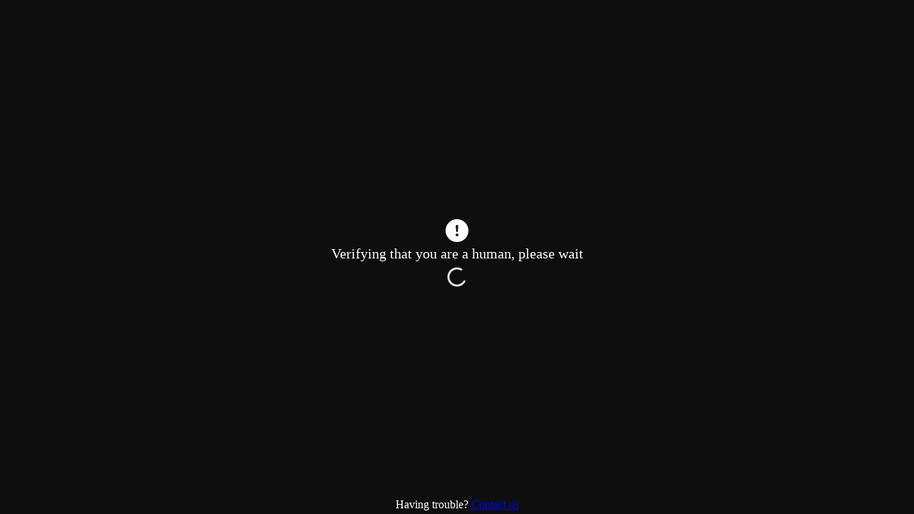

--- FILE ---
content_type: text/html; charset=UTF-8
request_url: https://www.urbis-libnet.org/vufind/Help/Home?topic=search&_=1675139567
body_size: 5816
content:
<!DOCTYPE html><!--
Copyright © 2025 David Leadbeater <https://一.st>
SPDX-License-Identifier: 0BSD
-->
<meta name="viewport" content="width=device-width">
<title>I Challenge Thee</title>
<style>
  :root {
    font-size: 16px;
    --text-color: #fff;
    --icons-dimention: 2rem;
    --bg-color: #0e0e0e;
  }
  body { background: var(--bg-color); color: var(--text-color); margin: 0; padding: 0; height: 100vh; display: flex; justify-content: center; align-items: center;}
  #progress {display: flex;flex-direction: column;align-items: center;justify-content: center;margin: 0;text-align: center;font-size: 1.25rem;}
  #progressBar { font-size: 2.50rem; user-select: none; width: 0; margin-left: calc(-1 * var(--icons-dimention));}
  #progressBar.done { transition: width 0.25s linear, margin 0.25s linear; width: 0; width: var(--icons-dimention); overflow: hidden; margin: 0;}
  .animate svg { animation: spin 1s infinite linear; }
  @keyframes spin {
    to { transform:rotate(360deg); }
  }
  iframe { display: none; }
  footer { position: fixed; bottom: 4px; width: 100vw; text-align: center; }
  .status-icons {fill: var(--text-color); height: var(--icons-dimention); width: var(--icons-dimention);}
  .spinner {fill: var(--text-color); height: var(--icons-dimention); width: var(--icons-dimention);}
  #progressBar.done .status-icons {fill: green;}
  #progressBar.error .status-icons {fill: red;}
</style>
<form method="post" target="post" action="/_challenge" name="challenge">
  <input type="hidden" name="ip" value="3.129.9.216">
  <input type="hidden" name="ts" value="1769514053">
  <input type="hidden" name="diff" value="4">
  <input type="hidden" name="tries" value="">
</form>
<div id="progress"><span id="progressText"></span><div id="progressBar"></div></div>
<iframe srcdoc="" src="about:blank" name="post"></iframe>
<script>
  "use strict";

  async function challenge(diff, ip, ts) {
    let te = new TextEncoder;
    let tries = 0;
    progressText.innerHTML = '<svg xmlns="http://www.w3.org/2000/svg" fill="currentColor" class="status-icons" viewBox="0 0 16 16"><path d="M16 8A8 8 0 1 1 0 8a8 8 0 0 1 16 0M8 4a.905.905 0 0 0-.9.995l.35 3.507a.552.552 0 0 0 1.1 0l.35-3.507A.905.905 0 0 0 8 4m.002 6a1 1 0 1 0 0 2 1 1 0 0 0 0-2"/></svg><br /><div>Verifying that you are a human, please wait</div>';
    progressBar.innerHTML = '<svg class="status-icons" xmlns="http://www.w3.org/2000/svg" viewBox="0 -960 960 960"><path d="M480-80q-82 0-155-31.5t-127.5-86Q143-252 111.5-325T80-480q0-83 31.5-155.5t86-127Q252-817 325-848.5T480-880q17 0 28.5 11.5T520-840q0 17-11.5 28.5T480-800q-133 0-226.5 93.5T160-480q0 133 93.5 226.5T480-160q133 0 226.5-93.5T800-480q0-17 11.5-28.5T840-520q17 0 28.5 11.5T880-480q0 82-31.5 155t-86 127.5q-54.5 54.5-127 86T480-80Z"/></svg>';
    progressBar.className = 'animate';
    for (; tries < 10_000_000; tries++) {
      let hash = await crypto.subtle.digest("SHA-256", te.encode([ip,location.hostname,ts,tries].join(";")));
      let y = new Uint8Array(hash);
      let i = 0;
      while(i < diff/2) {
        if (y[i]>0x0F) break;
        if ((i*2)+1 >= diff) return tries;
        if (y[i++] > 0) break;
        if ((i*2) >= diff) return tries;
      }
    }
  }

  async function startChallenge(form) {
    if (!('subtle' in window.crypto)) {
      if (location.protocol !== 'https:') {
        progress.innerText = 'No WebCrypto support. This must be served over a HTTPS connection.';
      } else {
        progress.innerText = 'No WebCrypto support in your browser. ' +
          'This is required to pass the challenge.';
      }
      return;
    }

    let backoff = 0;
    let tryOnce = _ => {
      if (backoff > 8) {
        progressText.innerText = 'Failed to submit after several tries. Try reloading.';
        return;
      }
      setTimeout(async _ => submitAnswer(form), 1000*(Math.pow(2, backoff++)-1));
    };
    form.addEventListener("error", tryOnce);
    let iframe = document.querySelector("iframe");
    iframe.addEventListener("load", _ => location.hash.length ? location.reload() : location.replace(location));
    tryOnce();
  }

  async function submitAnswer(form) {
    let start = new Date;
    let tries = await challenge(form.diff.value, form.ip.value, form.ts.value);
    if (tries === undefined) {
      progressText.innerText = 'Unable to calculate challenge. Try reloading or a different browser.';
      progressBar.innerHTML = '<svg xmlns="http://www.w3.org/2000/svg" fill="currentColor" class="status-icons" viewBox="0 0 16 16"><path d="M8 15A7 7 0 1 1 8 1a7 7 0 0 1 0 14m0 1A8 8 0 1 0 8 0a8 8 0 0 0 0 16"/><path d="M9.146 5.146a.5.5 0 0 1 .708 0l.646.647.646-.647a.5.5 0 0 1 .708.708l-.647.646.647.646a.5.5 0 0 1-.708.708l-.646-.647-.646.647a.5.5 0 1 1-.708-.708l.647-.646-.647-.646a.5.5 0 0 1 0-.708m-5 0a.5.5 0 0 1 .708 0l.646.647.646-.647a.5.5 0 1 1 .708.708l-.647.646.647.646a.5.5 0 1 1-.708.708L5.5 7.207l-.646.647a.5.5 0 1 1-.708-.708l.647-.646-.647-.646a.5.5 0 0 1 0-.708M10 11a2 2 0 1 1-4 0 2 2 0 0 1 4 0"/></svg>';
      progressBar.className = 'error';
      return;
    }
    form.tries.value = tries;
    progressText.innerHTML = 'You have been verified<br/>Took ' + (new Date - start) + 'ms';
    console.log(`${tries} tries.\n${progressText.innerText}`);
    progressBar.className = 'done';
    progressBar.innerHTML = '<svg xmlns="http://www.w3.org/2000/svg" fill="currentColor" class="status-icons" viewBox="0 0 16 16"><path d="M13.854 3.646a.5.5 0 0 1 0 .708l-7 7a.5.5 0 0 1-.708 0l-3.5-3.5a.5.5 0 1 1 .708-.708L6.5 10.293l6.646-6.647a.5.5 0 0 1 .708 0"/></svg>';
    form.submit();
  }

  window.addEventListener("load", _ => startChallenge(document.forms.challenge));
</script>
<noscript>AI scrapers break the web, to use this page you'll need JavaScript enabled.</noscript>
<footer>Having trouble? <a href="mailto:info@emmebisoft.it">Contact us</a></footer>
